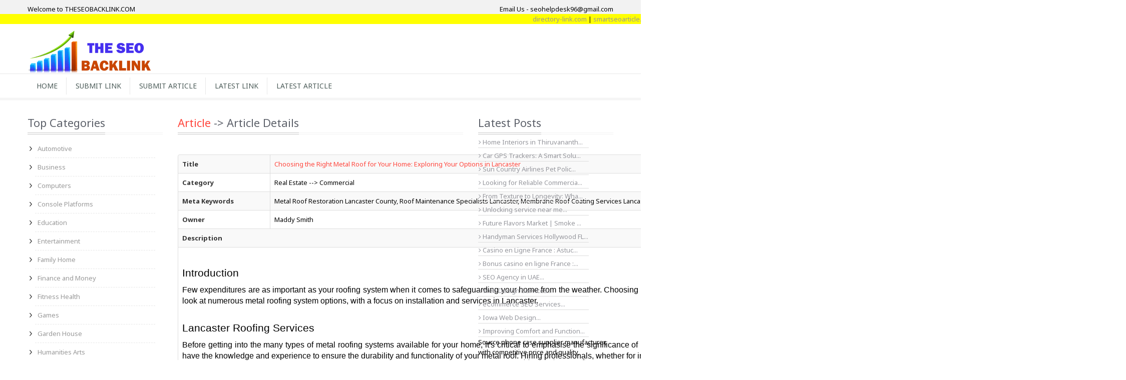

--- FILE ---
content_type: text/html; charset=UTF-8
request_url: https://www.theseobacklink.com/detail/choosing-the-right-metal-roof-for-your-home-exploring-your-options-in-lancaster52799
body_size: 10980
content:
<!DOCTYPE html>
<html lang="en-US">
<head> 
<meta charset="UTF-8">
<meta http-equiv="X-UA-Compatible" content="IE=edge">
<meta content="text/html; charset=utf-8" http-equiv="Content-Type">
<meta name="viewport" content="width=device-width, user-scalable=no, initial-scale=1.0, maximum-scale=1.0, minimum-scale=1.0">
<meta http-equiv="X-UA-Compatible" content="ie=edge">
<title>Choosing the Right Metal Roof for Your Home: Exploring Your Options in Lancaster- theseobacklink.com</title><link href='https://fonts.googleapis.com/css?family=Noto+Sans:400,700' rel='stylesheet' type='text/css'>
<script async src="https://pagead2.googlesyndication.com/pagead/js/adsbygoogle.js?client=ca-pub-5984959343622117" crossorigin="anonymous"></script>
<link href="/css/bootstrap.css" rel="stylesheet">
<link href="/css/bootstrap-responsive.css" rel="stylesheet">
<link href="/css/font-awesome.min.css" rel="stylesheet">
<link href="/css/style.css" rel="stylesheet">	
<link href="/ed/gre/gre.css" rel="stylesheet">	
<!--<link href="/summernote/summernote.css" rel="stylesheet">	-->
<script src="/js/jquery.js"></script> 
<!--<script src="/summernote/summernote.js"></script> -->
<script src="/ed/gre/jquery.gre.js"></script> 
<link rel="shortcut icon" href="/img/favicon.ico">
<meta name="page-topic" content="services" />    
<meta name="coverage" content="Worldwide" /> 
<meta name="allow-search" content="yes" />
<meta name="copyright" content=""/>
<meta name="robots" content="index, follow"/>
<meta name="rating" content="safe for kids"/>
<meta name="googlebot" content="index, follow"/> 
<meta name="yahooseeker" content="index, follow"/>
<meta name="msnbot" content="index, follow" />
<meta name="Rating" content="General" />
<meta name="category" content="services">
<meta name="generator" content=""/>
<meta name="allow-search" content="yes" />
<meta name="revisit-after" content="daily" />
<meta name="distribution" content="global"/>
<meta name="expires" content="never"/>
<meta name="language" content="english"/>
<link rel="canonical" href="https://www.theseobacklink.com/detail/choosing-the-right-metal-roof-for-your-home-exploring-your-options-in-lancaster52799" />
<meta name="title" content="Choosing the Right Metal Roof for Your Home: Exploring Your Options in Lancaster">
<meta name="keywords" content="Metal Roof Restoration Lancaster County, Roof Maintenance Specialists Lancaster, Membrane Roof Coating Services Lancaster, Commercial Reinforced roof coatings services Lancaster">
<meta name="description">
<meta name="author" content="theseobacklink.com">
<link href="/css/site.css" rel="stylesheet"><!-- Google tag (gtag.js) -->
<script async src="https://www.googletagmanager.com/gtag/js?id=G-EWRZDR23L0"></script>
<script>
  window.dataLayer = window.dataLayer || [];
  function gtag(){dataLayer.push(arguments);}
  gtag('js', new Date());

  gtag('config', 'G-EWRZDR23L0');
</script>

</head>
<body><div style="display: none;" itemscope itemtype="http://schema.org/Person">
   <span itemprop="name">Hemant Vishwakarma</span>
   <span itemprop="company">THESEOBACKLINK.COM</span>   
   <a itemprop="email" href="mailto:seohelpdesk96@gmail.com">seohelpdesk96@gmail.com</a>
</div>
<input type="hidden" value="https://www.theseobacklink.com/" id="SiteUrl">
<header>
	<div class="headerstrip">
		<div class="container">
			<div class="pull-left welcometxt"> Welcome to THESEOBACKLINK.COM</div>			
			<div class="pull-right welcometxt"> Email Us - seohelpdesk96@gmail.com</div>			
		</div>
	</div>
	<marquee class="marq" onMouseOver="this.stop()" onMouseOut="this.start()">
	<a href="https://www.directory-link.com" target="_blank">directory-link.com</a> | 
	<a href="https://www.smartseoarticle.com" target="_blank">smartseoarticle.com</a> | 
	<a href="https://www.webdirectorylink.com" target="_blank">webdirectorylink.com</a> | 
	<a href="https://www.directory-web.com" target="_blank">directory-web.com</a> | 
	<a href="https://www.smartseobacklink.com" target="_blank">smartseobacklink.com</a> | 
	<a href="https://www.seobackdirectory.com" target="_blank">seobackdirectory.com</a> |
	<a href="https://www.smart-article.com" target="_blank">smart-article.com</a>
	</marquee>
	<div class="container">
		<div class="headerdetails">
			<a class="logo pull-left" href="https://www.theseobacklink.com/"><img src="/img/thseologo.png" alt="THESEOBACKLINK.COM"></a>	
		</div>
			
	</div>
	<div id="categorymenu">
		<nav class="subnav">
			<ul class="nav-pills categorymenu container">
				<li><a href="https://www.theseobacklink.com/">Home</a> </li>
				<li><a href="/submit-link">Submit Link</a></li>
				<li><a href="/submit-article">Submit Article</a></li>
				<li><a href="/latest-link">Latest Link</a></li>
				<li><a href="/latest-article">Latest Article</a></li>
<!--				<li><a href="#">Latest Blog</a></li>-->
<!--				<li><a href="#">Top Hits</a></li> -->
			</ul>
		</nav>
	</div>
</header>	

<div id="maincontainer">
    <section id="product">
        <div class="container">
            <div class="row">
                <aside class="span3">
                    <div class="sidewidt">
                        <h1 class="heading1 mb-0"><span class="maintext">Top Categories</span></h1>
                        <ul class="nav nav-list categories"><li><a href="/automotive">Automotive </a></li><li><a href="/business">Business </a></li><li><a href="/computers">Computers </a></li><li><a href="/console-platforms">Console Platforms </a></li><li><a href="/education">Education </a></li><li><a href="/entertainment">Entertainment </a></li><li><a href="/family-home">Family Home </a></li><li><a href="/finance-and-money">Finance and Money </a></li><li><a href="/fitness-health">Fitness Health </a></li><li><a href="/games">Games </a></li><li><a href="/garden-house">Garden House </a></li><li><a href="/humanities-arts">Humanities Arts </a></li><li><a href="/internet">Internet </a></li><li><a href="/jobs-carrers">Jobs Carrers </a></li><li><a href="/media-news">Media News </a></li><li><a href="/pets--animals">Pets  Animals </a></li><li><a href="/politics--government--law">Politics  Government  Law </a></li><li><a href="/real-estate">Real Estate </a></li><li><a href="/recreation">Recreation </a></li><li><a href="/reference">Reference </a></li><li><a href="/regional">Regional </a></li><li><a href="/relationships--lifestyle">Relationships  Lifestyle </a></li><li><a href="/sciences">Sciences </a></li><li><a href="/society">Society </a></li><li><a href="/sports">Sports </a></li><li><a href="/vacation-and-travel">Vacation and Travel </a></li><li><a href="/web-directories">Web Directories </a></li></ul>
                    </div>   
                </aside>
                <div class="span6">
                    <section id="latestblog">
                        <div class="blogdetails post">
                            
                                                        <h1 class="heading1"><span class="maintext"><a href="/latest-link">Article</a> -> Article Details</span></h1>                      
                            
                            <table class="table table-striped table-bordered">
                                <tr><th class="text-left">Title</th><td> <a href="" target="_blank">Choosing the Right Metal Roof for Your Home: Exploring Your Options in Lancaster</a></td></tr>
                               
                                  
                                
                                <tr><th class="text-left">Category</th><td> Real Estate --> Commercial</td></tr>
                                
                                <tr><th class="text-left">Meta Keywords</th><td> Metal Roof Restoration Lancaster County, Roof Maintenance Specialists Lancaster, Membrane Roof Coating Services Lancaster, Commercial Reinforced roof coatings services Lancaster</td></tr>
                                
                               	 
                                 
                                <tr><th class="text-left">Owner</th><td> Maddy Smith</td></tr>
                                
                                <tr><th class="text-left" colspan="2">Description</th></td></tr>
                                
                                <tr><td colspan="2"> <span id="docs-internal-guid-df5fc830-7fff-ccfa-b754-599e0850dec5"><h2 dir="ltr" style="line-height:1.38;text-align: justify;margin-top:18pt;margin-bottom:6pt;"><span style="font-size: 16pt; font-family: Calibri, sans-serif; color: rgb(0, 0, 0); background-color: transparent; font-variant-numeric: normal; font-variant-east-asian: normal; font-variant-alternates: normal; font-variant-position: normal; vertical-align: baseline; white-space-collapse: preserve;">Introduction</span></h2><p dir="ltr" style="line-height:1.38;text-align: justify;margin-top:0pt;margin-bottom:0pt;"><span style="font-size: 12pt; font-family: Calibri, sans-serif; color: rgb(0, 0, 0); background-color: transparent; font-variant-numeric: normal; font-variant-east-asian: normal; font-variant-alternates: normal; font-variant-position: normal; vertical-align: baseline; white-space-collapse: preserve;">Few expenditures are as important as your roofing system when it comes to safeguarding your home from the weather. Choosing the correct roofing material is critical in Lancaster, where the weather can be unpredictable and occasionally severe. In this post, we will look at numerous metal roofing system options, with a focus on installation and services in Lancaster.</span></p><h2 dir="ltr" style="line-height:1.38;text-align: justify;margin-top:18pt;margin-bottom:6pt;"><span style="font-size: 16pt; font-family: Calibri, sans-serif; color: rgb(0, 0, 0); background-color: transparent; font-variant-numeric: normal; font-variant-east-asian: normal; font-variant-alternates: normal; font-variant-position: normal; vertical-align: baseline; white-space-collapse: preserve;">Lancaster Roofing Services</span></h2><p dir="ltr" style="line-height:1.38;text-align: justify;margin-top:0pt;margin-bottom:0pt;"><span style="font-size: 12pt; font-family: Calibri, sans-serif; color: rgb(0, 0, 0); background-color: transparent; font-variant-numeric: normal; font-variant-east-asian: normal; font-variant-alternates: normal; font-variant-position: normal; vertical-align: baseline; white-space-collapse: preserve;">Before getting into the many types of metal roofing systems available for your home, it's critical to emphasise the significance of professional roofing services. Lancaster roofing services are critical in ensuring that your metal roofing job is completed perfectly. They have the knowledge and experience to ensure the durability and functionality of your metal roof. Hiring professionals, whether for installation, repair, or maintenance, ensures that your investment is protected.</span></p><h2 dir="ltr" style="line-height:1.38;text-align: justify;margin-top:18pt;margin-bottom:6pt;"><span style="font-size: 16pt; font-family: Calibri, sans-serif; color: rgb(0, 0, 0); background-color: transparent; font-variant-numeric: normal; font-variant-east-asian: normal; font-variant-alternates: normal; font-variant-position: normal; vertical-align: baseline; white-space-collapse: preserve;">Types of Metal Roofing Systems</span></h2><h3 dir="ltr" style="line-height:1.38;text-align: justify;margin-top:16pt;margin-bottom:4pt;"><span style="font-size: 14pt; font-family: Calibri, sans-serif; color: rgb(0, 0, 0); background-color: transparent; font-variant-numeric: normal; font-variant-east-asian: normal; font-variant-alternates: normal; font-variant-position: normal; vertical-align: baseline; white-space-collapse: preserve;">Standing Seam Metal Roofing</span></h3><p dir="ltr" style="line-height:1.38;text-align: justify;margin-top:0pt;margin-bottom:0pt;"><span style="font-size: 12pt; font-family: Calibri, sans-serif; color: rgb(0, 0, 0); background-color: transparent; font-variant-numeric: normal; font-variant-east-asian: normal; font-variant-alternates: normal; font-variant-position: normal; vertical-align: baseline; white-space-collapse: preserve;">The standing seam system is a popular and adaptable metal roofing alternative. This type of roofing system has elevated seams that interlock to give superior weather protection. The following are the main characteristics of standing seam roofing:</span></p><br><ul style="margin-top:0;margin-bottom:0;padding-inline-start:48px;"><li dir="ltr" style="list-style-type: disc; font-size: 12pt; font-family: Calibri, sans-serif; color: rgb(0, 0, 0); background-color: transparent; font-variant-numeric: normal; font-variant-east-asian: normal; font-variant-alternates: normal; font-variant-position: normal; vertical-align: baseline; white-space: pre;" aria-level="1"><p dir="ltr" style="line-height:1.38;text-align: justify;margin-top:0pt;margin-bottom:0pt;" role="presentation"><span style="font-size: 12pt; background-color: transparent; font-weight: 700; font-variant-numeric: normal; font-variant-east-asian: normal; font-variant-alternates: normal; font-variant-position: normal; vertical-align: baseline; text-wrap: wrap;">Durability: </span><span style="font-size: 12pt; background-color: transparent; font-variant-numeric: normal; font-variant-east-asian: normal; font-variant-alternates: normal; font-variant-position: normal; vertical-align: baseline; text-wrap: wrap;">Standing seam roofs have a long history of being strong and resilient. They can endure for decades with little upkeep.</span></p></li><li dir="ltr" style="list-style-type: disc; font-size: 12pt; font-family: Calibri, sans-serif; color: rgb(0, 0, 0); background-color: transparent; font-variant-numeric: normal; font-variant-east-asian: normal; font-variant-alternates: normal; font-variant-position: normal; vertical-align: baseline; white-space: pre;" aria-level="1"><p dir="ltr" style="line-height:1.38;text-align: justify;margin-top:0pt;margin-bottom:0pt;" role="presentation"><span style="font-size: 12pt; background-color: transparent; font-weight: 700; font-variant-numeric: normal; font-variant-east-asian: normal; font-variant-alternates: normal; font-variant-position: normal; vertical-align: baseline; text-wrap: wrap;">Weather Resistance:</span><span style="font-size: 12pt; background-color: transparent; font-variant-numeric: normal; font-variant-east-asian: normal; font-variant-alternates: normal; font-variant-position: normal; vertical-align: baseline; text-wrap: wrap;"> In Lancaster, where severe weather might occur, standing seam roofs provide greater protection against rain, snow, and high winds.</span></p></li><li dir="ltr" style="list-style-type: disc; font-size: 12pt; font-family: Calibri, sans-serif; color: rgb(0, 0, 0); background-color: transparent; font-variant-numeric: normal; font-variant-east-asian: normal; font-variant-alternates: normal; font-variant-position: normal; vertical-align: baseline; white-space: pre;" aria-level="1"><p dir="ltr" style="line-height:1.38;text-align: justify;margin-top:0pt;margin-bottom:0pt;" role="presentation"><span style="font-size: 12pt; background-color: transparent; font-weight: 700; font-variant-numeric: normal; font-variant-east-asian: normal; font-variant-alternates: normal; font-variant-position: normal; vertical-align: baseline; text-wrap: wrap;">Energy Efficiency:</span><span style="font-size: 12pt; background-color: transparent; font-variant-numeric: normal; font-variant-east-asian: normal; font-variant-alternates: normal; font-variant-position: normal; vertical-align: baseline; text-wrap: wrap;"> Many standing seam systems include reflective coatings that can assist reduce energy expenditures by reflecting sunshine and heat.</span></p></li><li dir="ltr" style="list-style-type: disc; font-size: 12pt; font-family: Calibri, sans-serif; color: rgb(0, 0, 0); background-color: transparent; font-variant-numeric: normal; font-variant-east-asian: normal; font-variant-alternates: normal; font-variant-position: normal; vertical-align: baseline; white-space: pre;" aria-level="1"><p dir="ltr" style="line-height:1.38;text-align: justify;margin-top:0pt;margin-bottom:0pt;" role="presentation"><span style="font-size: 12pt; background-color: transparent; font-weight: 700; font-variant-numeric: normal; font-variant-east-asian: normal; font-variant-alternates: normal; font-variant-position: normal; vertical-align: baseline; text-wrap: wrap;">Aesthetic Appeal:</span><span style="font-size: 12pt; background-color: transparent; font-variant-numeric: normal; font-variant-east-asian: normal; font-variant-alternates: normal; font-variant-position: normal; vertical-align: baseline; text-wrap: wrap;"> With a variety of colour and treatment options, you may customize your standing seam roof to match the style of your home.</span></p></li></ul><p dir="ltr" style="line-height:1.38;text-align: justify;margin-top:0pt;margin-bottom:0pt;"><span style="font-size: 12pt; font-family: Calibri, sans-serif; color: rgb(0, 0, 0); background-color: transparent; font-variant-numeric: normal; font-variant-east-asian: normal; font-variant-alternates: normal; font-variant-position: normal; vertical-align: baseline; white-space-collapse: preserve;">Standing seam metal roof installation Lancaster providers are well-equipped to install and maintain standing seam metal roofs in the area.</span></p><h3 dir="ltr" style="line-height:1.38;text-align: justify;margin-top:16pt;margin-bottom:4pt;"><span style="font-size: 14pt; font-family: Calibri, sans-serif; color: rgb(0, 0, 0); background-color: transparent; font-variant-numeric: normal; font-variant-east-asian: normal; font-variant-alternates: normal; font-variant-position: normal; vertical-align: baseline; white-space-collapse: preserve;">Corrugated Metal Roofing</span></h3><p dir="ltr" style="line-height:1.38;text-align: justify;margin-top:0pt;margin-bottom:0pt;"><span style="font-size: 12pt; font-family: Calibri, sans-serif; color: rgb(0, 0, 0); background-color: transparent; font-variant-numeric: normal; font-variant-east-asian: normal; font-variant-alternates: normal; font-variant-position: normal; vertical-align: baseline; white-space-collapse: preserve;">Another common option is corrugated metal roofing, which is noted for its affordability and durability. It is commonly seen in agricultural and industrial environments, but it can also be an excellent choice for residential dwellings. Corrugated metal roofing has the following characteristics:</span></p><br><ul style="margin-top:0;margin-bottom:0;padding-inline-start:48px;"><li dir="ltr" style="list-style-type: disc; font-size: 12pt; font-family: Calibri, sans-serif; color: rgb(0, 0, 0); background-color: transparent; font-variant-numeric: normal; font-variant-east-asian: normal; font-variant-alternates: normal; font-variant-position: normal; vertical-align: baseline; white-space: pre;" aria-level="1"><p dir="ltr" style="line-height:1.38;text-align: justify;margin-top:0pt;margin-bottom:0pt;" role="presentation"><span style="font-size: 12pt; background-color: transparent; font-weight: 700; font-variant-numeric: normal; font-variant-east-asian: normal; font-variant-alternates: normal; font-variant-position: normal; vertical-align: baseline; text-wrap: wrap;">Cost-Effective: </span><span style="font-size: 12pt; background-color: transparent; font-variant-numeric: normal; font-variant-east-asian: normal; font-variant-alternates: normal; font-variant-position: normal; vertical-align: baseline; text-wrap: wrap;">Corrugated metal roofs are often less expensive than other metal roofing solutions.</span></p></li><li dir="ltr" style="list-style-type: disc; font-size: 12pt; font-family: Calibri, sans-serif; color: rgb(0, 0, 0); background-color: transparent; font-variant-numeric: normal; font-variant-east-asian: normal; font-variant-alternates: normal; font-variant-position: normal; vertical-align: baseline; white-space: pre;" aria-level="1"><p dir="ltr" style="line-height:1.38;text-align: justify;margin-top:0pt;margin-bottom:0pt;" role="presentation"><span style="font-size: 12pt; background-color: transparent; font-weight: 700; font-variant-numeric: normal; font-variant-east-asian: normal; font-variant-alternates: normal; font-variant-position: normal; vertical-align: baseline; text-wrap: wrap;">Simple Design:</span><span style="font-size: 12pt; background-color: transparent; font-variant-numeric: normal; font-variant-east-asian: normal; font-variant-alternates: normal; font-variant-position: normal; vertical-align: baseline; text-wrap: wrap;"> Their simple design makes them relatively straightforward to install, lowering labor expenses.</span></p></li><li dir="ltr" style="list-style-type: disc; font-size: 12pt; font-family: Calibri, sans-serif; color: rgb(0, 0, 0); background-color: transparent; font-variant-numeric: normal; font-variant-east-asian: normal; font-variant-alternates: normal; font-variant-position: normal; vertical-align: baseline; white-space: pre;" aria-level="1"><p dir="ltr" style="line-height:1.38;text-align: justify;margin-top:0pt;margin-bottom:0pt;" role="presentation"><span style="font-size: 12pt; background-color: transparent; font-weight: 700; font-variant-numeric: normal; font-variant-east-asian: normal; font-variant-alternates: normal; font-variant-position: normal; vertical-align: baseline; text-wrap: wrap;">Low upkeep:</span><span style="font-size: 12pt; background-color: transparent; font-variant-numeric: normal; font-variant-east-asian: normal; font-variant-alternates: normal; font-variant-position: normal; vertical-align: baseline; text-wrap: wrap;"> Corrugated metal roofs require less upkeep, making them an appealing alternative for homeowners.</span></p></li></ul><p dir="ltr" style="line-height:1.38;text-align: justify;margin-top:0pt;margin-bottom:0pt;"><span style="font-size: 12pt; font-family: Calibri, sans-serif; color: rgb(0, 0, 0); background-color: transparent; font-variant-numeric: normal; font-variant-east-asian: normal; font-variant-alternates: normal; font-variant-position: normal; vertical-align: baseline; white-space-collapse: preserve;">Lancaster roofing services can help you choose the proper corrugated metal roofing material and install it professionally.</span></p><h3 dir="ltr" style="line-height:1.38;text-align: justify;margin-top:16pt;margin-bottom:4pt;"><span style="font-size: 14pt; font-family: Calibri, sans-serif; color: rgb(0, 0, 0); background-color: transparent; font-variant-numeric: normal; font-variant-east-asian: normal; font-variant-alternates: normal; font-variant-position: normal; vertical-align: baseline; white-space-collapse: preserve;">Metal Shingle Roofing</span></h3><p dir="ltr" style="line-height:1.38;text-align: justify;margin-top:0pt;margin-bottom:0pt;"><span style="font-size: 12pt; font-family: Calibri, sans-serif; color: rgb(0, 0, 0); background-color: transparent; font-variant-numeric: normal; font-variant-east-asian: normal; font-variant-alternates: normal; font-variant-position: normal; vertical-align: baseline; white-space-collapse: preserve;">Metal shingle roofing is an excellent option if you want a metal roofing system that looks like traditional shingles. These systems have the following advantages:</span></p><br><ul style="margin-top:0;margin-bottom:0;padding-inline-start:48px;"><li dir="ltr" style="list-style-type: disc; font-size: 12pt; font-family: Calibri, sans-serif; color: rgb(0, 0, 0); background-color: transparent; font-variant-numeric: normal; font-variant-east-asian: normal; font-variant-alternates: normal; font-variant-position: normal; vertical-align: baseline; white-space: pre;" aria-level="1"><p dir="ltr" style="line-height:1.38;text-align: justify;margin-top:0pt;margin-bottom:0pt;" role="presentation"><span style="font-size: 12pt; background-color: transparent; font-weight: 700; font-variant-numeric: normal; font-variant-east-asian: normal; font-variant-alternates: normal; font-variant-position: normal; vertical-align: baseline; text-wrap: wrap;">Aesthetic Versatility:</span><span style="font-size: 12pt; background-color: transparent; font-variant-numeric: normal; font-variant-east-asian: normal; font-variant-alternates: normal; font-variant-position: normal; vertical-align: baseline; text-wrap: wrap;"> Metal shingles are available in a range of shapes and colors, allowing you to achieve the look of traditional shingles while benefiting from metal's longevity.</span></p></li><li dir="ltr" style="list-style-type: disc; font-size: 12pt; font-family: Calibri, sans-serif; color: rgb(0, 0, 0); background-color: transparent; font-variant-numeric: normal; font-variant-east-asian: normal; font-variant-alternates: normal; font-variant-position: normal; vertical-align: baseline; white-space: pre;" aria-level="1"><p dir="ltr" style="line-height:1.38;text-align: justify;margin-top:0pt;margin-bottom:0pt;" role="presentation"><span style="font-size: 12pt; background-color: transparent; font-weight: 700; font-variant-numeric: normal; font-variant-east-asian: normal; font-variant-alternates: normal; font-variant-position: normal; vertical-align: baseline; text-wrap: wrap;">Longevity: </span><span style="font-size: 12pt; background-color: transparent; font-variant-numeric: normal; font-variant-east-asian: normal; font-variant-alternates: normal; font-variant-position: normal; vertical-align: baseline; text-wrap: wrap;">Metal shingles have a reputation for being strong and long-lasting, frequently lasting 50 years or longer.</span></p></li><li dir="ltr" style="list-style-type: disc; font-size: 12pt; font-family: Calibri, sans-serif; color: rgb(0, 0, 0); background-color: transparent; font-variant-numeric: normal; font-variant-east-asian: normal; font-variant-alternates: normal; font-variant-position: normal; vertical-align: baseline; white-space: pre;" aria-level="1"><p dir="ltr" style="line-height:1.38;text-align: justify;margin-top:0pt;margin-bottom:0pt;" role="presentation"><span style="font-size: 12pt; background-color: transparent; font-weight: 700; font-variant-numeric: normal; font-variant-east-asian: normal; font-variant-alternates: normal; font-variant-position: normal; vertical-align: baseline; text-wrap: wrap;">Weather Resistance:</span><span style="font-size: 12pt; background-color: transparent; font-variant-numeric: normal; font-variant-east-asian: normal; font-variant-alternates: normal; font-variant-position: normal; vertical-align: baseline; text-wrap: wrap;"> They are built to survive harsh weather conditions, making them ideal for Lancaster's environment.</span></p></li></ul><p dir="ltr" style="line-height:1.38;text-align: justify;margin-top:0pt;margin-bottom:0pt;"><span style="font-size: 12pt; font-family: Calibri, sans-serif; color: rgb(0, 0, 0); background-color: transparent; font-variant-numeric: normal; font-variant-east-asian: normal; font-variant-alternates: normal; font-variant-position: normal; vertical-align: baseline; white-space-collapse: preserve;">When choosing metal shingle roofing, don't forget to consult with home metal roofing system installation Lancaster specialists for expert assistance.</span></p><h3 dir="ltr" style="line-height:1.38;text-align: justify;margin-top:16pt;margin-bottom:4pt;"><span style="font-size: 14pt; font-family: Calibri, sans-serif; color: rgb(0, 0, 0); background-color: transparent; font-variant-numeric: normal; font-variant-east-asian: normal; font-variant-alternates: normal; font-variant-position: normal; vertical-align: baseline; white-space-collapse: preserve;">Stone-Coated Metal Roofing</span></h3><p dir="ltr" style="line-height:1.38;text-align: justify;margin-top:0pt;margin-bottom:0pt;"><span style="font-size: 12pt; font-family: Calibri, sans-serif; color: rgb(0, 0, 0); background-color: transparent; font-variant-numeric: normal; font-variant-east-asian: normal; font-variant-alternates: normal; font-variant-position: normal; vertical-align: baseline; white-space-collapse: preserve;">Stone-coated metal roofing combines the benefits of metal roofing with the appearance of traditional roofing materials. This sort of roofing system has various advantages:</span></p><br><ul style="margin-top:0;margin-bottom:0;padding-inline-start:48px;"><li dir="ltr" style="list-style-type: disc; font-size: 12pt; font-family: Calibri, sans-serif; color: rgb(0, 0, 0); background-color: transparent; font-variant-numeric: normal; font-variant-east-asian: normal; font-variant-alternates: normal; font-variant-position: normal; vertical-align: baseline; white-space: pre;" aria-level="1"><p dir="ltr" style="line-height:1.38;text-align: justify;margin-top:0pt;margin-bottom:0pt;" role="presentation"><span style="font-size: 12pt; background-color: transparent; font-weight: 700; font-variant-numeric: normal; font-variant-east-asian: normal; font-variant-alternates: normal; font-variant-position: normal; vertical-align: baseline; text-wrap: wrap;">Aesthetic Appeal:</span><span style="font-size: 12pt; background-color: transparent; font-variant-numeric: normal; font-variant-east-asian: normal; font-variant-alternates: normal; font-variant-position: normal; vertical-align: baseline; text-wrap: wrap;"> Stone-coated metal roofing is designed to seem like clay tiles or wood shakes, delivering a classic look with modern durability.</span></p></li><li dir="ltr" style="list-style-type: disc; font-size: 12pt; font-family: Calibri, sans-serif; color: rgb(0, 0, 0); background-color: transparent; font-variant-numeric: normal; font-variant-east-asian: normal; font-variant-alternates: normal; font-variant-position: normal; vertical-align: baseline; white-space: pre;" aria-level="1"><p dir="ltr" style="line-height:1.38;text-align: justify;margin-top:0pt;margin-bottom:0pt;" role="presentation"><span style="font-size: 12pt; background-color: transparent; font-weight: 700; font-variant-numeric: normal; font-variant-east-asian: normal; font-variant-alternates: normal; font-variant-position: normal; vertical-align: baseline; text-wrap: wrap;">Durability: </span><span style="font-size: 12pt; background-color: transparent; font-variant-numeric: normal; font-variant-east-asian: normal; font-variant-alternates: normal; font-variant-position: normal; vertical-align: baseline; text-wrap: wrap;">It can withstand a great deal of weather damage, such as hail, wind, and fire.</span></p></li><li dir="ltr" style="list-style-type: disc; font-size: 12pt; font-family: Calibri, sans-serif; color: rgb(0, 0, 0); background-color: transparent; font-variant-numeric: normal; font-variant-east-asian: normal; font-variant-alternates: normal; font-variant-position: normal; vertical-align: baseline; white-space: pre;" aria-level="1"><p dir="ltr" style="line-height:1.38;text-align: justify;margin-top:0pt;margin-bottom:0pt;" role="presentation"><span style="font-size: 12pt; background-color: transparent; font-weight: 700; font-variant-numeric: normal; font-variant-east-asian: normal; font-variant-alternates: normal; font-variant-position: normal; vertical-align: baseline; text-wrap: wrap;">Low Maintenance: </span><span style="font-size: 12pt; background-color: transparent; font-variant-numeric: normal; font-variant-east-asian: normal; font-variant-alternates: normal; font-variant-position: normal; vertical-align: baseline; text-wrap: wrap;">Stone-coated metal roofing requires little maintenance and is unlikely to erode or fade over time.</span></p></li></ul><p dir="ltr" style="line-height:1.38;text-align: justify;margin-top:0pt;margin-bottom:0pt;"><span style="font-size: 12pt; font-family: Calibri, sans-serif; color: rgb(0, 0, 0); background-color: transparent; font-variant-numeric: normal; font-variant-east-asian: normal; font-variant-alternates: normal; font-variant-position: normal; vertical-align: baseline; white-space-collapse: preserve;">Contact </span><a href="https://cdbeilerllc.com/" style="text-decoration-line: none;"><span style="font-size: 12pt; font-family: Calibri, sans-serif; color: rgb(17, 85, 204); background-color: transparent; font-weight: 700; font-variant-numeric: normal; font-variant-east-asian: normal; font-variant-alternates: normal; font-variant-position: normal; text-decoration-line: underline; text-decoration-skip-ink: none; vertical-align: baseline; white-space-collapse: preserve;">Lancaster roofing services</span></a><span style="font-size: 12pt; font-family: Calibri, sans-serif; color: rgb(0, 0, 0); background-color: transparent; font-variant-numeric: normal; font-variant-east-asian: normal; font-variant-alternates: normal; font-variant-position: normal; vertical-align: baseline; white-space-collapse: preserve;"> to learn about stone-coated metal roofing alternatives and installation services.</span></p><h3 dir="ltr" style="line-height:1.38;text-align: justify;margin-top:16pt;margin-bottom:4pt;"><span style="font-size: 14pt; font-family: Calibri, sans-serif; color: rgb(0, 0, 0); background-color: transparent; font-variant-numeric: normal; font-variant-east-asian: normal; font-variant-alternates: normal; font-variant-position: normal; vertical-align: baseline; white-space-collapse: preserve;">Copper Roofing</span></h3><p dir="ltr" style="line-height:1.38;text-align: justify;margin-top:0pt;margin-bottom:0pt;"><span style="font-size: 12pt; font-family: Calibri, sans-serif; color: rgb(0, 0, 0); background-color: transparent; font-variant-numeric: normal; font-variant-east-asian: normal; font-variant-alternates: normal; font-variant-position: normal; vertical-align: baseline; white-space-collapse: preserve;">For homeowners wishing to make a statement, copper roofing is an exquisite and timeless option. Despite its higher initial cost, copper roofing has various advantages:</span></p><br><ul style="margin-top:0;margin-bottom:0;padding-inline-start:48px;"><li dir="ltr" style="list-style-type: disc; font-size: 12pt; font-family: Calibri, sans-serif; color: rgb(0, 0, 0); background-color: transparent; font-variant-numeric: normal; font-variant-east-asian: normal; font-variant-alternates: normal; font-variant-position: normal; vertical-align: baseline; white-space: pre;" aria-level="1"><p dir="ltr" style="line-height:1.38;text-align: justify;margin-top:0pt;margin-bottom:0pt;" role="presentation"><span style="font-size: 12pt; background-color: transparent; font-weight: 700; font-variant-numeric: normal; font-variant-east-asian: normal; font-variant-alternates: normal; font-variant-position: normal; vertical-align: baseline; text-wrap: wrap;">Aesthetic Appeal:</span><span style="font-size: 12pt; background-color: transparent; font-variant-numeric: normal; font-variant-east-asian: normal; font-variant-alternates: normal; font-variant-position: normal; vertical-align: baseline; text-wrap: wrap;"> Copper acquires a distinct patina over time, providing charm to the exterior of your property.</span></p></li><li dir="ltr" style="list-style-type: disc; font-size: 12pt; font-family: Calibri, sans-serif; color: rgb(0, 0, 0); background-color: transparent; font-variant-numeric: normal; font-variant-east-asian: normal; font-variant-alternates: normal; font-variant-position: normal; vertical-align: baseline; white-space: pre;" aria-level="1"><p dir="ltr" style="line-height:1.38;text-align: justify;margin-top:0pt;margin-bottom:0pt;" role="presentation"><span style="font-size: 12pt; background-color: transparent; font-weight: 700; font-variant-numeric: normal; font-variant-east-asian: normal; font-variant-alternates: normal; font-variant-position: normal; vertical-align: baseline; text-wrap: wrap;">Longevity:</span><span style="font-size: 12pt; background-color: transparent; font-variant-numeric: normal; font-variant-east-asian: normal; font-variant-alternates: normal; font-variant-position: normal; vertical-align: baseline; text-wrap: wrap;"> Copper roofs are an investment that will continue for generations because they may endure for over a century.</span></p></li><li dir="ltr" style="list-style-type: disc; font-size: 12pt; font-family: Calibri, sans-serif; color: rgb(0, 0, 0); background-color: transparent; font-variant-numeric: normal; font-variant-east-asian: normal; font-variant-alternates: normal; font-variant-position: normal; vertical-align: baseline; white-space: pre;" aria-level="1"><p dir="ltr" style="line-height:1.38;text-align: justify;margin-top:0pt;margin-bottom:0pt;" role="presentation"><span style="font-size: 12pt; background-color: transparent; font-weight: 700; font-variant-numeric: normal; font-variant-east-asian: normal; font-variant-alternates: normal; font-variant-position: normal; vertical-align: baseline; text-wrap: wrap;">Eco-Friendly:</span><span style="font-size: 12pt; background-color: transparent; font-variant-numeric: normal; font-variant-east-asian: normal; font-variant-alternates: normal; font-variant-position: normal; vertical-align: baseline; text-wrap: wrap;"> Copper is a recyclable material that may be used for roofing.</span></p></li></ul><p dir="ltr" style="line-height:1.38;text-align: justify;margin-top:0pt;margin-bottom:0pt;"><span style="font-size: 12pt; font-family: Calibri, sans-serif; color: rgb(0, 0, 0); background-color: transparent; font-variant-numeric: normal; font-variant-east-asian: normal; font-variant-alternates: normal; font-variant-position: normal; vertical-align: baseline; white-space-collapse: preserve;">If you're thinking about copper roofing, you should work with professionals who specialize in home metal roofing system installation Lancaster.</span></p><h3 dir="ltr" style="line-height:1.38;text-align: justify;margin-top:16pt;margin-bottom:4pt;"><span style="font-size: 14pt; font-family: Calibri, sans-serif; color: rgb(0, 0, 0); background-color: transparent; font-variant-numeric: normal; font-variant-east-asian: normal; font-variant-alternates: normal; font-variant-position: normal; vertical-align: baseline; white-space-collapse: preserve;">Aluminum Roofing</span></h3><p dir="ltr" style="line-height:1.38;text-align: justify;margin-top:0pt;margin-bottom:0pt;"><span style="font-size: 12pt; font-family: Calibri, sans-serif; color: rgb(0, 0, 0); background-color: transparent; font-variant-numeric: normal; font-variant-east-asian: normal; font-variant-alternates: normal; font-variant-position: normal; vertical-align: baseline; white-space-collapse: preserve;">Aluminum roofing is a lightweight and corrosion-resistant choice. Its essential features are as follows:</span></p><br><ul style="margin-top:0;margin-bottom:0;padding-inline-start:48px;"><li dir="ltr" style="list-style-type: disc; font-size: 12pt; font-family: Calibri, sans-serif; color: rgb(0, 0, 0); background-color: transparent; font-variant-numeric: normal; font-variant-east-asian: normal; font-variant-alternates: normal; font-variant-position: normal; vertical-align: baseline; white-space: pre;" aria-level="1"><p dir="ltr" style="line-height:1.38;text-align: justify;margin-top:0pt;margin-bottom:0pt;" role="presentation"><span style="font-size: 12pt; background-color: transparent; font-weight: 700; font-variant-numeric: normal; font-variant-east-asian: normal; font-variant-alternates: normal; font-variant-position: normal; vertical-align: baseline; text-wrap: wrap;">Lightweight: </span><span style="font-size: 12pt; background-color: transparent; font-variant-numeric: normal; font-variant-east-asian: normal; font-variant-alternates: normal; font-variant-position: normal; vertical-align: baseline; text-wrap: wrap;">Aluminum roofing requires less labor because it is simple to install and transport.</span></p></li><li dir="ltr" style="list-style-type: disc; font-size: 12pt; font-family: Calibri, sans-serif; color: rgb(0, 0, 0); background-color: transparent; font-variant-numeric: normal; font-variant-east-asian: normal; font-variant-alternates: normal; font-variant-position: normal; vertical-align: baseline; white-space: pre;" aria-level="1"><p dir="ltr" style="line-height:1.38;text-align: justify;margin-top:0pt;margin-bottom:0pt;" role="presentation"><span style="font-size: 12pt; background-color: transparent; font-weight: 700; font-variant-numeric: normal; font-variant-east-asian: normal; font-variant-alternates: normal; font-variant-position: normal; vertical-align: baseline; text-wrap: wrap;">Corrosion Resistance:</span><span style="font-size: 12pt; background-color: transparent; font-variant-numeric: normal; font-variant-east-asian: normal; font-variant-alternates: normal; font-variant-position: normal; vertical-align: baseline; text-wrap: wrap;"> It is resistant to rust and corrosion, ensuring endurance.</span></p></li><li dir="ltr" style="list-style-type: disc; font-size: 12pt; font-family: Calibri, sans-serif; color: rgb(0, 0, 0); background-color: transparent; font-variant-numeric: normal; font-variant-east-asian: normal; font-variant-alternates: normal; font-variant-position: normal; vertical-align: baseline; white-space: pre;" aria-level="1"><p dir="ltr" style="line-height:1.38;text-align: justify;margin-top:0pt;margin-bottom:0pt;" role="presentation"><span style="font-size: 12pt; background-color: transparent; font-weight: 700; font-variant-numeric: normal; font-variant-east-asian: normal; font-variant-alternates: normal; font-variant-position: normal; vertical-align: baseline; text-wrap: wrap;">Low Maintenance:</span><span style="font-size: 12pt; background-color: transparent; font-variant-numeric: normal; font-variant-east-asian: normal; font-variant-alternates: normal; font-variant-position: normal; vertical-align: baseline; text-wrap: wrap;"> Aluminum roofs are a simple option for homeowners since they require less upkeep.</span></p></li></ul><p dir="ltr" style="line-height:1.38;text-align: justify;margin-top:0pt;margin-bottom:0pt;"><span style="font-size: 12pt; font-family: Calibri, sans-serif; color: rgb(0, 0, 0); background-color: transparent; font-variant-numeric: normal; font-variant-east-asian: normal; font-variant-alternates: normal; font-variant-position: normal; vertical-align: baseline; white-space-collapse: preserve;">Contact a local roofing service to learn more about aluminum roofing alternatives and installation services in Lancaster.</span></p><h3 dir="ltr" style="line-height:1.38;text-align: justify;margin-top:16pt;margin-bottom:4pt;"><span style="font-size: 14pt; font-family: Calibri, sans-serif; color: rgb(0, 0, 0); background-color: transparent; font-variant-numeric: normal; font-variant-east-asian: normal; font-variant-alternates: normal; font-variant-position: normal; vertical-align: baseline; white-space-collapse: preserve;">Steel Roofing</span></h3><p dir="ltr" style="line-height:1.38;text-align: justify;margin-top:0pt;margin-bottom:0pt;"><span style="font-size: 12pt; font-family: Calibri, sans-serif; color: rgb(0, 0, 0); background-color: transparent; font-variant-numeric: normal; font-variant-east-asian: normal; font-variant-alternates: normal; font-variant-position: normal; vertical-align: baseline; white-space-collapse: preserve;">Steel roofing is another durable and cost-effective choice for homes. It has the following features:</span></p><br><ul style="margin-top:0;margin-bottom:0;padding-inline-start:48px;"><li dir="ltr" style="list-style-type: disc; font-size: 12pt; font-family: Calibri, sans-serif; color: rgb(0, 0, 0); background-color: transparent; font-variant-numeric: normal; font-variant-east-asian: normal; font-variant-alternates: normal; font-variant-position: normal; vertical-align: baseline; white-space: pre;" aria-level="1"><p dir="ltr" style="line-height:1.38;text-align: justify;margin-top:0pt;margin-bottom:0pt;" role="presentation"><span style="font-size: 12pt; background-color: transparent; font-weight: 700; font-variant-numeric: normal; font-variant-east-asian: normal; font-variant-alternates: normal; font-variant-position: normal; vertical-align: baseline; text-wrap: wrap;">Durability: </span><span style="font-size: 12pt; background-color: transparent; font-variant-numeric: normal; font-variant-east-asian: normal; font-variant-alternates: normal; font-variant-position: normal; vertical-align: baseline; text-wrap: wrap;">Steel roofing is renowned for being strong and resistant to harm from the weather.</span></p></li><li dir="ltr" style="list-style-type: disc; font-size: 12pt; font-family: Calibri, sans-serif; color: rgb(0, 0, 0); background-color: transparent; font-variant-numeric: normal; font-variant-east-asian: normal; font-variant-alternates: normal; font-variant-position: normal; vertical-align: baseline; white-space: pre;" aria-level="1"><p dir="ltr" style="line-height:1.38;text-align: justify;margin-top:0pt;margin-bottom:0pt;" role="presentation"><span style="font-size: 12pt; background-color: transparent; font-weight: 700; font-variant-numeric: normal; font-variant-east-asian: normal; font-variant-alternates: normal; font-variant-position: normal; vertical-align: baseline; text-wrap: wrap;">Cost-Effective: </span><span style="font-size: 12pt; background-color: transparent; font-variant-numeric: normal; font-variant-east-asian: normal; font-variant-alternates: normal; font-variant-position: normal; vertical-align: baseline; text-wrap: wrap;">It is a more affordable option than other metal roofing materials.</span></p></li><li dir="ltr" style="list-style-type: disc; font-size: 12pt; font-family: Calibri, sans-serif; color: rgb(0, 0, 0); background-color: transparent; font-variant-numeric: normal; font-variant-east-asian: normal; font-variant-alternates: normal; font-variant-position: normal; vertical-align: baseline; white-space: pre;" aria-level="1"><p dir="ltr" style="line-height:1.38;text-align: justify;margin-top:0pt;margin-bottom:0pt;" role="presentation"><span style="font-size: 12pt; background-color: transparent; font-weight: 700; font-variant-numeric: normal; font-variant-east-asian: normal; font-variant-alternates: normal; font-variant-position: normal; vertical-align: baseline; text-wrap: wrap;">Recyclable: </span><span style="font-size: 12pt; background-color: transparent; font-variant-numeric: normal; font-variant-east-asian: normal; font-variant-alternates: normal; font-variant-position: normal; vertical-align: baseline; text-wrap: wrap;">Steel is an environmentally friendly material since it is largely recyclable.</span></p></li></ul><p dir="ltr" style="line-height:1.38;text-align: justify;margin-top:0pt;margin-bottom:0pt;"><span style="font-size: 12pt; font-family: Calibri, sans-serif; color: rgb(0, 0, 0); background-color: transparent; font-variant-numeric: normal; font-variant-east-asian: normal; font-variant-alternates: normal; font-variant-position: normal; vertical-align: baseline; white-space-collapse: preserve;">Lancaster roofing services can advise you on steel roofing and handle the installation process for you.</span></p><h2 dir="ltr" style="line-height:1.38;text-align: justify;margin-top:18pt;margin-bottom:6pt;"><span style="font-size: 16pt; font-family: Calibri, sans-serif; color: rgb(0, 0, 0); background-color: transparent; font-variant-numeric: normal; font-variant-east-asian: normal; font-variant-alternates: normal; font-variant-position: normal; vertical-align: baseline; white-space-collapse: preserve;">How to Choose the Best Metal Roof for Your House</span></h2><p dir="ltr" style="line-height:1.38;text-align: justify;margin-top:0pt;margin-bottom:0pt;"><span style="font-size: 12pt; font-family: Calibri, sans-serif; color: rgb(0, 0, 0); background-color: transparent; font-variant-numeric: normal; font-variant-east-asian: normal; font-variant-alternates: normal; font-variant-position: normal; vertical-align: baseline; white-space-collapse: preserve;">Choosing the best metal roof for your Lancaster home necessitates careful consideration of various criteria, including your budget, climate, and aesthetic choices. To assist you in making an informed choice, consider the following advice:</span></p><br><ul style="margin-top:0;margin-bottom:0;padding-inline-start:48px;"><li dir="ltr" style="list-style-type: disc; font-size: 12pt; font-family: Calibri, sans-serif; color: rgb(0, 0, 0); background-color: transparent; font-variant-numeric: normal; font-variant-east-asian: normal; font-variant-alternates: normal; font-variant-position: normal; vertical-align: baseline; white-space: pre;" aria-level="1"><p dir="ltr" style="line-height:1.38;text-align: justify;margin-top:0pt;margin-bottom:0pt;" role="presentation"><span style="font-size: 12pt; background-color: transparent; font-weight: 700; font-variant-numeric: normal; font-variant-east-asian: normal; font-variant-alternates: normal; font-variant-position: normal; vertical-align: baseline; text-wrap: wrap;">Determine Your Budget:</span><span style="font-size: 12pt; background-color: transparent; font-variant-numeric: normal; font-variant-east-asian: normal; font-variant-alternates: normal; font-variant-position: normal; vertical-align: baseline; text-wrap: wrap;"> Determine how much you are willing to invest in a metal roof. Some solutions are more cost-effective than others, so it's critical to match your choice to your budget.</span></p></li></ul><br><ul style="margin-top:0;margin-bottom:0;padding-inline-start:48px;"><li dir="ltr" style="list-style-type: disc; font-size: 12pt; font-family: Calibri, sans-serif; color: rgb(0, 0, 0); background-color: transparent; font-variant-numeric: normal; font-variant-east-asian: normal; font-variant-alternates: normal; font-variant-position: normal; vertical-align: baseline; white-space: pre;" aria-level="1"><p dir="ltr" style="line-height:1.38;text-align: justify;margin-top:0pt;margin-bottom:0pt;" role="presentation"><span style="font-size: 12pt; background-color: transparent; font-weight: 700; font-variant-numeric: normal; font-variant-east-asian: normal; font-variant-alternates: normal; font-variant-position: normal; vertical-align: baseline; text-wrap: wrap;">Consider Your Aesthetic Preferences: </span><span style="font-size: 12pt; background-color: transparent; font-variant-numeric: normal; font-variant-east-asian: normal; font-variant-alternates: normal; font-variant-position: normal; vertical-align: baseline; text-wrap: wrap;">Think about the appearance you want for your property. Metal shingles and stone-coated roofing have a more classic aspect, whilst standing seam and corrugated roofs have a more modern, streamlined appearance.</span></p></li></ul><br><ul style="margin-top:0;margin-bottom:0;padding-inline-start:48px;"><li dir="ltr" style="list-style-type: disc; font-size: 12pt; font-family: Calibri, sans-serif; color: rgb(0, 0, 0); background-color: transparent; font-variant-numeric: normal; font-variant-east-asian: normal; font-variant-alternates: normal; font-variant-position: normal; vertical-align: baseline; white-space: pre;" aria-level="1"><p dir="ltr" style="line-height:1.38;text-align: justify;margin-top:0pt;margin-bottom:0pt;" role="presentation"><span style="font-size: 12pt; background-color: transparent; font-weight: 700; font-variant-numeric: normal; font-variant-east-asian: normal; font-variant-alternates: normal; font-variant-position: normal; vertical-align: baseline; text-wrap: wrap;">Longevity Matters:</span><span style="font-size: 12pt; background-color: transparent; font-variant-numeric: normal; font-variant-east-asian: normal; font-variant-alternates: normal; font-variant-position: normal; vertical-align: baseline; text-wrap: wrap;"> Consider how long you intend to remain in your house. When making a long-term investment, the lifetime of the roofing system becomes even more important. Copper and steel roofs have a long lifespan.</span></p></li></ul><br><ul style="margin-top:0;margin-bottom:0;padding-inline-start:48px;"><li dir="ltr" style="list-style-type: disc; font-size: 12pt; font-family: Calibri, sans-serif; color: rgb(0, 0, 0); background-color: transparent; font-variant-numeric: normal; font-variant-east-asian: normal; font-variant-alternates: normal; font-variant-position: normal; vertical-align: baseline; white-space: pre;" aria-level="1"><p dir="ltr" style="line-height:1.38;text-align: justify;margin-top:0pt;margin-bottom:0pt;" role="presentation"><span style="font-size: 12pt; background-color: transparent; font-weight: 700; font-variant-numeric: normal; font-variant-east-asian: normal; font-variant-alternates: normal; font-variant-position: normal; vertical-align: baseline; text-wrap: wrap;">Considerations for the Environment: </span><span style="font-size: 12pt; background-color: transparent; font-variant-numeric: normal; font-variant-east-asian: normal; font-variant-alternates: normal; font-variant-position: normal; vertical-align: baseline; text-wrap: wrap;">If you care about the environment, look at the recyclability of the roofing material. Aluminum, steel, and copper are all highly recyclable materials.</span></p></li></ul><br><ul style="margin-top:0;margin-bottom:0;padding-inline-start:48px;"><li dir="ltr" style="list-style-type: disc; font-size: 12pt; font-family: Calibri, sans-serif; color: rgb(0, 0, 0); background-color: transparent; font-variant-numeric: normal; font-variant-east-asian: normal; font-variant-alternates: normal; font-variant-position: normal; vertical-align: baseline; white-space: pre;" aria-level="1"><p dir="ltr" style="line-height:1.38;text-align: justify;margin-top:0pt;margin-bottom:0pt;" role="presentation"><span style="font-size: 12pt; background-color: transparent; font-weight: 700; font-variant-numeric: normal; font-variant-east-asian: normal; font-variant-alternates: normal; font-variant-position: normal; vertical-align: baseline; text-wrap: wrap;">Consult with pros: </span><span style="font-size: 12pt; background-color: transparent; font-variant-numeric: normal; font-variant-east-asian: normal; font-variant-alternates: normal; font-variant-position: normal; vertical-align: baseline; text-wrap: wrap;">It is highly recommended that you consult with Lancaster home metal roofing system installation pros. They may offer professional guidance, assess your individual requirements, and assure appropriate installation.</span></p></li></ul><h2 dir="ltr" style="line-height:1.38;text-align: justify;margin-top:18pt;margin-bottom:6pt;"><span style="font-size: 16pt; font-family: Calibri, sans-serif; color: rgb(0, 0, 0); background-color: transparent; font-variant-numeric: normal; font-variant-east-asian: normal; font-variant-alternates: normal; font-variant-position: normal; vertical-align: baseline; white-space-collapse: preserve;">Installation and Maintenance</span></h2><p dir="ltr" style="line-height:1.38;text-align: justify;margin-top:0pt;margin-bottom:0pt;"><span style="font-size: 12pt; font-family: Calibri, sans-serif; color: rgb(0, 0, 0); background-color: transparent; font-variant-numeric: normal; font-variant-east-asian: normal; font-variant-alternates: normal; font-variant-position: normal; vertical-align: baseline; white-space-collapse: preserve;">Metal roofing installation is not a do-it-yourself project. Professional skill is required to ensure that the roof is installed correctly and will operate well over time. Lancaster roofing services have the experience and understanding required to rapidly and successfully install metal roofing systems. They may also advise you on regular maintenance to extend the life of your roof and prevent future problems.</span></p><h2 dir="ltr" style="line-height:1.38;text-align: justify;margin-top:18pt;margin-bottom:6pt;"><span style="font-size: 16pt; font-family: Calibri, sans-serif; color: rgb(0, 0, 0); background-color: transparent; font-variant-numeric: normal; font-variant-east-asian: normal; font-variant-alternates: normal; font-variant-position: normal; vertical-align: baseline; white-space-collapse: preserve;">Conclusion</span></h2><p dir="ltr" style="line-height:1.38;text-align: justify;margin-top:0pt;margin-bottom:0pt;"><span style="font-size: 12pt; font-family: Calibri, sans-serif; color: rgb(0, 0, 0); background-color: transparent; font-variant-numeric: normal; font-variant-east-asian: normal; font-variant-alternates: normal; font-variant-position: normal; vertical-align: baseline; white-space-collapse: preserve;">Choosing the right metal roofing system for your home in Lancaster is a significant decision that will impact the longevity and aesthetics of your property. Whether you opt for standing seam, corrugated, metal shingles, stone-coated, copper, aluminum, or steel roofing, consulting with professionals from </span><a href="https://cdbeilerllc.com/metal-roofing/" style="text-decoration-line: none;"><span style="font-size: 12pt; font-family: Calibri, sans-serif; color: rgb(17, 85, 204); background-color: transparent; font-weight: 700; font-variant-numeric: normal; font-variant-east-asian: normal; font-variant-alternates: normal; font-variant-position: normal; text-decoration-line: underline; text-decoration-skip-ink: none; vertical-align: baseline; white-space-collapse: preserve;">home metal roofing system installation Lancaster</span></a><span style="font-size: 12pt; font-family: Calibri, sans-serif; color: rgb(0, 0, 0); background-color: transparent; font-variant-numeric: normal; font-variant-east-asian: normal; font-variant-alternates: normal; font-variant-position: normal; vertical-align: baseline; white-space-collapse: preserve;"> services is essential. They will guide you through the selection process, handle the installation, and ensure that your investment stands the test of time, protecting your home from Lancaster's ever-changing weather conditions. Don't hesitate to reach out to Lancaster roofing services to explore your options and secure a durable, stylish, and long-lasting metal roof for your home.</span></p><br><a href="https://dayinaustralia.com/write-for-us-roofing/" style="text-decoration-line: none;"><span style="font-size: 12pt; font-family: Calibri, sans-serif; color: rgb(17, 85, 204); background-color: transparent; font-weight: 700; font-variant-numeric: normal; font-variant-east-asian: normal; font-variant-alternates: normal; font-variant-position: normal; text-decoration-line: underline; text-decoration-skip-ink: none; vertical-align: baseline; white-space-collapse: preserve;">Write for Us: Roofing </span></a><span style="font-size: 12pt; font-family: Calibri, sans-serif; color: rgb(0, 0, 0); background-color: transparent; font-variant-numeric: normal; font-variant-east-asian: normal; font-variant-alternates: normal; font-variant-position: normal; vertical-align: baseline; white-space-collapse: preserve;">| Contribute Your Roofing and Roof Repair Knowledge</span></span></td></tr>
                                
                                
                            </table>
                        </div>
                    </section>
					
                </div>
                <aside class="span3">                    
                    <div class="sidewidt">
                        <h1 class="heading1 mb-0"><span class="maintext">Latest Posts</span></h1>
                        <table>
                                                            <tr><td class="pt-5 m-0 bt"><a href="/detail/home-interiors-in-thiruvananthapuram--arena-interiors216160"><i class="fa fa-angle-right"></i>  Home Interiors in Thiruvananth...</a></td></tr>
                                                            <tr><td class="pt-5 m-0 bt"><a href="/detail/car-gps-trackers-a-smart-solution-for-canadian-drivers216159"><i class="fa fa-angle-right"></i>  Car GPS Trackers: A Smart Solu...</a></td></tr>
                                                            <tr><td class="pt-5 m-0 bt"><a href="/detail/sun-country-airlines-pet-policy-travel-with-your-furry-friend216158"><i class="fa fa-angle-right"></i>  Sun Country Airlines Pet Polic...</a></td></tr>
                                                            <tr><td class="pt-5 m-0 bt"><a href="/detail/looking-for-reliable-commercial-cleaning-in-orlando-fl216157"><i class="fa fa-angle-right"></i>  Looking for Reliable Commercia...</a></td></tr>
                                                            <tr><td class="pt-5 m-0 bt"><a href="/detail/from-texture-to-longevity-what-defines-a-highquality-human-hair-wig216156"><i class="fa fa-angle-right"></i>  From Texture to Longevity: Wha...</a></td></tr>
                                                            <tr><td class="pt-5 m-0 bt"><a href="/detail/unlocking-service-near-me216155"><i class="fa fa-angle-right"></i>  Unlocking service near me...</a></td></tr>
                                                            <tr><td class="pt-5 m-0 bt"><a href="/detail/future-flavors-market--smoke-shop--vaporizer-store-san-francisco216154"><i class="fa fa-angle-right"></i>  Future Flavors Market | Smoke ...</a></td></tr>
                                                            <tr><td class="pt-5 m-0 bt"><a href="/detail/handyman-services-hollywood-fl-for-living-spaces216153"><i class="fa fa-angle-right"></i>  Handyman Services Hollywood FL...</a></td></tr>
                                                            <tr><td class="pt-5 m-0 bt"><a href="/detail/casino-en-ligne-france--astuces-pour-jouer-en-toute-s%C3%A9curit%C3%A9216152"><i class="fa fa-angle-right"></i>  Casino en Ligne France : Astuc...</a></td></tr>
                                                            <tr><td class="pt-5 m-0 bt"><a href="/detail/bonus-casino-en-ligne-france--maximiser-ses-gains-en-toute-s%C3%A9curit%C3%A9216151"><i class="fa fa-angle-right"></i>  Bonus casino en ligne France :...</a></td></tr>
                                                            <tr><td class="pt-5 m-0 bt"><a href="/detail/seo-agency-in-uae216150"><i class="fa fa-angle-right"></i>  SEO Agency in UAE...</a></td></tr>
                                                            <tr><td class="pt-5 m-0 bt"><a href="/detail/-web-design-services216149"><i class="fa fa-angle-right"></i>   Web Design Services...</a></td></tr>
                                                            <tr><td class="pt-5 m-0 bt"><a href="/detail/ecommerce-seo-services216148"><i class="fa fa-angle-right"></i>  eCommerce SEO Services...</a></td></tr>
                                                            <tr><td class="pt-5 m-0 bt"><a href="/detail/iowa-web-design216147"><i class="fa fa-angle-right"></i>  Iowa Web Design...</a></td></tr>
                                                            <tr><td class="pt-5 m-0 bt"><a href="/detail/improving-comfort-and-function-in-everyday-living-spaces216146"><i class="fa fa-angle-right"></i>  Improving Comfort and Function...</a></td></tr>
                                                    </table>      
                        <p>Source phone case supplier manufacturer, with competitive price and quality, Transparent Pricing, Maximum Profit We offer direct factory pricing by eliminating intermediaries, helping you lower costs and maximize profits on wholesale phone cases. <a href="https://www.phone-case.com/factory-direct-mobile-phone-case-wholesale-supplier-quality-bulk-cell-phone-cases/" target="_blank">With over ten million case for cell phones in stock every month and thousands of styles available</a> Professional R&D, Daily Updates&#65306;Our expert R&D team stays ahead of trends, releasing new designs daily to help you offer the latest phone cases and attract more customers ensuring durable wholesale phone cases</p>
                        <p><a href="https://casinobonus.codes/fair-go-casino" target="_blank">casinobonus.codes</a></p>
                    </div>
                </aside>
            </div>
        </div>
    </section>
</div><footer id="footer">
<section class="copyrightbottom">
	<div class="container">
		<ul class="text-center">
			<li><a href="https://www.smartseobacklink.com" target="_blank">smartseobacklink.com</a></li>
			<li><a href="https://www.directory-link.com" target="_blank">directory-link.com</a></li>
			<li><a href="https://www.smartseoarticle.com" target="_blank">smartseoarticle.com</a></li>
			<li><a href="https://www.webdirectorylink.com" target="_blank">webdirectorylink.com</a></li>
			<li><a href="https://www.seobackdirectory.com" target="_blank">seobackdirectory.com</a> </li>
			<li><a href="https://www.directory-web.com" target="_blank">directory-web.com</a></li>
			<li><a href="https://www.smart-article.com" target="_blank">smart-article.com</a></li>
		</ul>
		<div class="clearfix"></div>
		<p class=" text-center"> theseobacklink.com - Smart Seo BackLink | Social Directory</p>
	</div>
</section>
</footer>
<script src="/js/bootstrap.min.js"></script> 
<script src="/js/init.js"></script> 
<script type="text/javascript"  src="/js/jquery.touchSwipe.min.js"></script> 
<script src="/assets/a075a1a/yii.js"></script></body>
</html>


--- FILE ---
content_type: text/html; charset=utf-8
request_url: https://www.google.com/recaptcha/api2/aframe
body_size: 269
content:
<!DOCTYPE HTML><html><head><meta http-equiv="content-type" content="text/html; charset=UTF-8"></head><body><script nonce="LsSwNLHSl5CRlDz_KEPP9g">/** Anti-fraud and anti-abuse applications only. See google.com/recaptcha */ try{var clients={'sodar':'https://pagead2.googlesyndication.com/pagead/sodar?'};window.addEventListener("message",function(a){try{if(a.source===window.parent){var b=JSON.parse(a.data);var c=clients[b['id']];if(c){var d=document.createElement('img');d.src=c+b['params']+'&rc='+(localStorage.getItem("rc::a")?sessionStorage.getItem("rc::b"):"");window.document.body.appendChild(d);sessionStorage.setItem("rc::e",parseInt(sessionStorage.getItem("rc::e")||0)+1);localStorage.setItem("rc::h",'1769654315511');}}}catch(b){}});window.parent.postMessage("_grecaptcha_ready", "*");}catch(b){}</script></body></html>